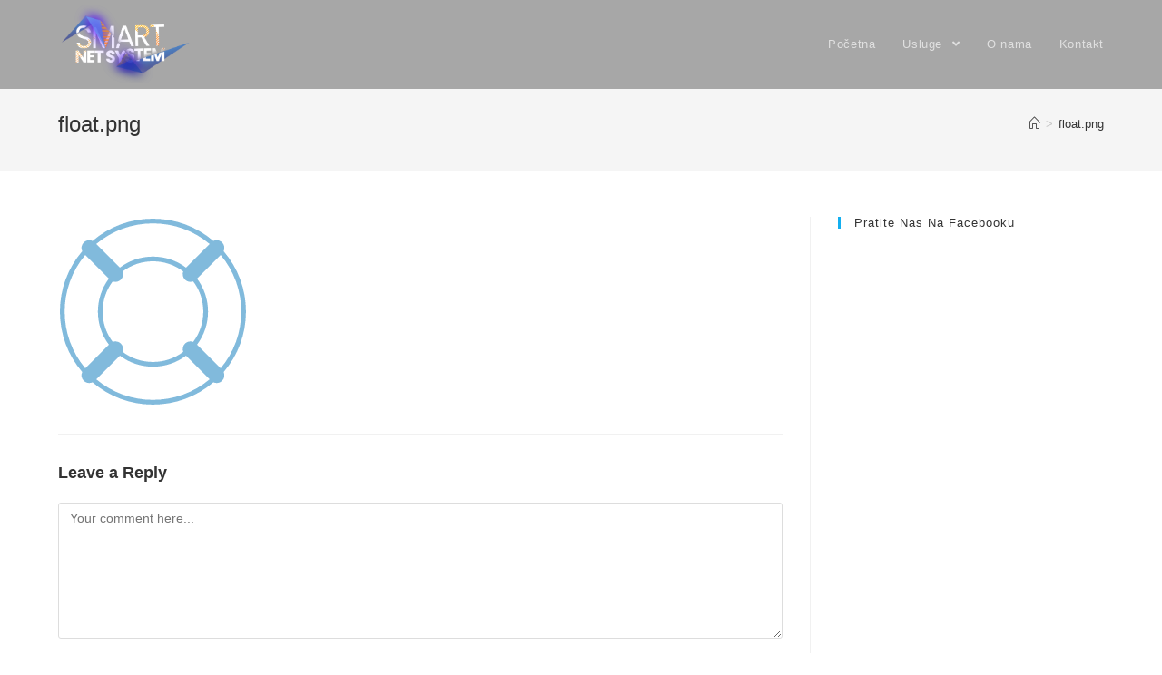

--- FILE ---
content_type: text/html; charset=UTF-8
request_url: https://smartnetsystem.net/float-png/
body_size: 6891
content:
<!DOCTYPE html>
<html class="html" lang="en-US"
	prefix="og: https://ogp.me/ns#" >
<head>
	<meta charset="UTF-8">
	<link rel="profile" href="https://gmpg.org/xfn/11">

	<title>float.png &#8211; SmartNet System</title>
<meta name="viewport" content="width=device-width, initial-scale=1"><link rel='dns-prefetch' href='//s0.wp.com' />
<link rel='dns-prefetch' href='//s.w.org' />
<link rel="alternate" type="application/rss+xml" title="SmartNet System &raquo; Feed" href="https://smartnetsystem.net/feed/" />
<link rel="alternate" type="application/rss+xml" title="SmartNet System &raquo; Comments Feed" href="https://smartnetsystem.net/comments/feed/" />
<link rel="alternate" type="application/rss+xml" title="SmartNet System &raquo; float.png Comments Feed" href="https://smartnetsystem.net/feed/?attachment_id=206" />
		<script type="text/javascript">
			window._wpemojiSettings = {"baseUrl":"https:\/\/s.w.org\/images\/core\/emoji\/2.3\/72x72\/","ext":".png","svgUrl":"https:\/\/s.w.org\/images\/core\/emoji\/2.3\/svg\/","svgExt":".svg","source":{"concatemoji":"https:\/\/smartnetsystem.net\/wp-includes\/js\/wp-emoji-release.min.js?ver=4.8.3"}};
			!function(a,b,c){function d(a){var b,c,d,e,f=String.fromCharCode;if(!k||!k.fillText)return!1;switch(k.clearRect(0,0,j.width,j.height),k.textBaseline="top",k.font="600 32px Arial",a){case"flag":return k.fillText(f(55356,56826,55356,56819),0,0),b=j.toDataURL(),k.clearRect(0,0,j.width,j.height),k.fillText(f(55356,56826,8203,55356,56819),0,0),c=j.toDataURL(),b!==c&&(k.clearRect(0,0,j.width,j.height),k.fillText(f(55356,57332,56128,56423,56128,56418,56128,56421,56128,56430,56128,56423,56128,56447),0,0),b=j.toDataURL(),k.clearRect(0,0,j.width,j.height),k.fillText(f(55356,57332,8203,56128,56423,8203,56128,56418,8203,56128,56421,8203,56128,56430,8203,56128,56423,8203,56128,56447),0,0),c=j.toDataURL(),b!==c);case"emoji4":return k.fillText(f(55358,56794,8205,9794,65039),0,0),d=j.toDataURL(),k.clearRect(0,0,j.width,j.height),k.fillText(f(55358,56794,8203,9794,65039),0,0),e=j.toDataURL(),d!==e}return!1}function e(a){var c=b.createElement("script");c.src=a,c.defer=c.type="text/javascript",b.getElementsByTagName("head")[0].appendChild(c)}var f,g,h,i,j=b.createElement("canvas"),k=j.getContext&&j.getContext("2d");for(i=Array("flag","emoji4"),c.supports={everything:!0,everythingExceptFlag:!0},h=0;h<i.length;h++)c.supports[i[h]]=d(i[h]),c.supports.everything=c.supports.everything&&c.supports[i[h]],"flag"!==i[h]&&(c.supports.everythingExceptFlag=c.supports.everythingExceptFlag&&c.supports[i[h]]);c.supports.everythingExceptFlag=c.supports.everythingExceptFlag&&!c.supports.flag,c.DOMReady=!1,c.readyCallback=function(){c.DOMReady=!0},c.supports.everything||(g=function(){c.readyCallback()},b.addEventListener?(b.addEventListener("DOMContentLoaded",g,!1),a.addEventListener("load",g,!1)):(a.attachEvent("onload",g),b.attachEvent("onreadystatechange",function(){"complete"===b.readyState&&c.readyCallback()})),f=c.source||{},f.concatemoji?e(f.concatemoji):f.wpemoji&&f.twemoji&&(e(f.twemoji),e(f.wpemoji)))}(window,document,window._wpemojiSettings);
		</script>
		<style type="text/css">
img.wp-smiley,
img.emoji {
	display: inline !important;
	border: none !important;
	box-shadow: none !important;
	height: 1em !important;
	width: 1em !important;
	margin: 0 .07em !important;
	vertical-align: -0.1em !important;
	background: none !important;
	padding: 0 !important;
}
</style>
<style type="text/css" media="all">
.wpautoterms-footer{background-color:#ffffff;text-align:center;}
.wpautoterms-footer a{color:#000000;font-family:Arial, sans-serif;font-size:14px;}
.wpautoterms-footer .separator{color:#cccccc;font-family:Arial, sans-serif;font-size:14px;}</style>
<link rel='stylesheet' id='wpautoterms_css-css'  href='https://smartnetsystem.net/wp-content/plugins/auto-terms-of-service-and-privacy-policy/css/wpautoterms.css?ver=4.8.3' type='text/css' media='all' />
<link rel='stylesheet' id='contact-form-7-css'  href='https://smartnetsystem.net/wp-content/plugins/contact-form-7/includes/css/styles.css?ver=5.0.2' type='text/css' media='all' />
<link rel='stylesheet' id='font-awesome-5-all-css'  href='https://smartnetsystem.net/wp-content/plugins/elementor/assets/lib/font-awesome/css/all.min.css?ver=3.5.1' type='text/css' media='all' />
<link rel='stylesheet' id='font-awesome-4-shim-css'  href='https://smartnetsystem.net/wp-content/plugins/elementor/assets/lib/font-awesome/css/v4-shims.min.css?ver=3.5.1' type='text/css' media='all' />
<link rel='stylesheet' id='ea-admin-bar-css'  href='https://smartnetsystem.net/wp-content/plugins/essential-addons-for-elementor-lite/assets/admin/css/admin-bar.css?ver=3.5.1' type='text/css' media='all' />
<link rel='stylesheet' id='font-awesome-css'  href='https://smartnetsystem.net/wp-content/themes/oceanwp/assets/fonts/fontawesome/css/all.min.css?ver=5.15.1' type='text/css' media='all' />
<link rel='stylesheet' id='simple-line-icons-css'  href='https://smartnetsystem.net/wp-content/themes/oceanwp/assets/css/third/simple-line-icons.min.css?ver=2.4.0' type='text/css' media='all' />
<link rel='stylesheet' id='magnific-popup-css'  href='https://smartnetsystem.net/wp-content/themes/oceanwp/assets/css/third/magnific-popup.min.css?ver=1.0.0' type='text/css' media='all' />
<link rel='stylesheet' id='slick-css'  href='https://smartnetsystem.net/wp-content/themes/oceanwp/assets/css/third/slick.min.css?ver=1.6.0' type='text/css' media='all' />
<link rel='stylesheet' id='oceanwp-style-css'  href='https://smartnetsystem.net/wp-content/themes/oceanwp/assets/css/style.min.css?ver=2.0.3' type='text/css' media='all' />
<style id='oceanwp-style-inline-css' type='text/css'>

		.page-template-builder-fullwidth-std .page-header {
			display: none;
		}
	
</style>
<link rel='stylesheet' id='jetpack-widget-social-icons-styles-css'  href='https://smartnetsystem.net/wp-content/plugins/jetpack/modules/widgets/social-icons/social-icons.css?ver=20170506' type='text/css' media='all' />
<link rel='stylesheet' id='newsletter-css'  href='https://smartnetsystem.net/wp-content/plugins/newsletter/style.css?ver=7.3.3' type='text/css' media='all' />
<link rel='stylesheet' id='loftloader-lite-animation-css'  href='https://smartnetsystem.net/wp-content/plugins/loftloader/assets/css/loftloader.min.css?ver=2021012401' type='text/css' media='all' />
<link rel='stylesheet' id='oe-widgets-style-css'  href='https://smartnetsystem.net/wp-content/plugins/ocean-extra/assets/css/widgets.css?ver=4.8.3' type='text/css' media='all' />
<link rel='stylesheet' id='jetpack_css-css'  href='https://smartnetsystem.net/wp-content/plugins/jetpack/css/jetpack.css?ver=6.1.1' type='text/css' media='all' />
<script type='text/javascript' src='https://smartnetsystem.net/wp-includes/js/jquery/jquery.js?ver=1.12.4'></script>
<script type='text/javascript' src='https://smartnetsystem.net/wp-includes/js/jquery/jquery-migrate.min.js?ver=1.4.1'></script>
<script type='text/javascript' src='https://smartnetsystem.net/wp-content/plugins/elementor/assets/lib/font-awesome/js/v4-shims.min.js?ver=3.5.1'></script>
<script type='text/javascript' src='https://smartnetsystem.net/wp-content/plugins/essential-addons-for-elementor-lite/assets/admin/js/admin-bar.js?ver=3.5.1'></script>
<link rel='https://api.w.org/' href='https://smartnetsystem.net/wp-json/' />
<link rel="EditURI" type="application/rsd+xml" title="RSD" href="https://smartnetsystem.net/xmlrpc.php?rsd" />
<link rel="wlwmanifest" type="application/wlwmanifest+xml" href="https://smartnetsystem.net/wp-includes/wlwmanifest.xml" /> 
<meta name="generator" content="WordPress 4.8.3" />
<link rel='shortlink' href='https://wp.me/a9Oqah-3k' />
<link rel="alternate" type="application/json+oembed" href="https://smartnetsystem.net/wp-json/oembed/1.0/embed?url=https%3A%2F%2Fsmartnetsystem.net%2Ffloat-png%2F" />
<link rel="alternate" type="text/xml+oembed" href="https://smartnetsystem.net/wp-json/oembed/1.0/embed?url=https%3A%2F%2Fsmartnetsystem.net%2Ffloat-png%2F&#038;format=xml" />

<link rel='dns-prefetch' href='//v0.wordpress.com'/>
<link rel='dns-prefetch' href='//widgets.wp.com'/>
<link rel='dns-prefetch' href='//s0.wp.com'/>
<link rel='dns-prefetch' href='//0.gravatar.com'/>
<link rel='dns-prefetch' href='//1.gravatar.com'/>
<link rel='dns-prefetch' href='//2.gravatar.com'/>
<style type='text/css'>img#wpstats{display:none}</style><link rel="icon" href="https://smartnetsystem.net/wp-content/uploads/2023/10/SmartNet-system-Logo-Icon-Small-150x150.png" sizes="32x32" />
<link rel="icon" href="https://smartnetsystem.net/wp-content/uploads/2023/10/SmartNet-system-Logo-Icon-Small.png" sizes="192x192" />
<link rel="apple-touch-icon-precomposed" href="https://smartnetsystem.net/wp-content/uploads/2023/10/SmartNet-system-Logo-Icon-Small.png" />
<meta name="msapplication-TileImage" content="https://smartnetsystem.net/wp-content/uploads/2023/10/SmartNet-system-Logo-Icon-Small.png" />
<style id="loftloader-lite-custom-bg-color">#loftloader-wrapper .loader-section {
	background: #050505;
}
</style><style id="loftloader-lite-custom-bg-opacity">#loftloader-wrapper .loader-section {
	opacity: 0.95;
}
</style><style id="loftloader-lite-custom-loader">#loftloader-wrapper.pl-wave #loader {
	color: #248acc;
}
</style><!-- OceanWP CSS -->
<style type="text/css">
/* Header CSS */#site-logo #site-logo-inner,.oceanwp-social-menu .social-menu-inner,#site-header.full_screen-header .menu-bar-inner,.after-header-content .after-header-content-inner{height:98px}#site-navigation-wrap .dropdown-menu >li >a,.oceanwp-mobile-menu-icon a,.mobile-menu-close,.after-header-content-inner >a{line-height:98px}#site-header,.has-transparent-header .is-sticky #site-header,.has-vh-transparent .is-sticky #site-header.vertical-header,#searchform-header-replace{background-color:#232323}#site-header.transparent-header{background-color:rgba(2,2,2,0.32)}#site-header.has-header-media .overlay-header-media{background-color:rgba(0,0,0,0.5)}#site-logo #site-logo-inner a img,#site-header.center-header #site-navigation-wrap .middle-site-logo a img{max-width:150px}@media (max-width:768px){#site-logo #site-logo-inner a img,#site-header.center-header #site-navigation-wrap .middle-site-logo a img{max-width:160px}}@media (max-width:480px){#site-logo #site-logo-inner a img,#site-header.center-header #site-navigation-wrap .middle-site-logo a img{max-width:153px}}#site-navigation-wrap .dropdown-menu >li >a,.oceanwp-mobile-menu-icon a,#searchform-header-replace-close{color:#e0e0e0}#site-navigation-wrap .dropdown-menu >.current-menu-item >a,#site-navigation-wrap .dropdown-menu >.current-menu-ancestor >a,#site-navigation-wrap .dropdown-menu >.current-menu-item >a:hover,#site-navigation-wrap .dropdown-menu >.current-menu-ancestor >a:hover{color:#00ff77}
</style></head>

<body data-rsssl=1 class="attachment attachment-template-default single single-attachment postid-206 attachmentid-206 attachment-png wp-custom-logo oceanwp-theme dropdown-mobile has-transparent-header no-header-border default-breakpoint has-sidebar content-right-sidebar has-breadcrumbs loftloader-lite-enabled elementor-default" itemscope="itemscope" itemtype="https://schema.org/WebPage"><div id="loftloader-wrapper" class="pl-wave" data-show-close-time="15000" data-max-load-time="0"><div class="loader-inner"><div id="loader"><span></span></div></div><div class="loader-section section-fade"></div><div class="loader-close-button" style="display: none;"><span class="screen-reader-text">Close</span></div></div>

	
	
	<div id="outer-wrap" class="site clr">

		<a class="skip-link screen-reader-text" href="#main">Skip to content</a>

		
		<div id="wrap" class="clr">

			
				<div id="transparent-header-wrap" class="clr">
	
<header id="site-header" class="transparent-header clr" data-height="98" itemscope="itemscope" itemtype="https://schema.org/WPHeader" role="banner">

	
					
			<div id="site-header-inner" class="clr container">

				
				

<div id="site-logo" class="clr" itemscope itemtype="https://schema.org/Brand" >

	
	<div id="site-logo-inner" class="clr">

		<a href="https://smartnetsystem.net/" class="custom-logo-link" rel="home" itemprop="url"><img width="3420" height="1950" src="https://smartnetsystem.net/wp-content/uploads/2023/10/Smartnet-System-Logo-Trimmed.png" class="custom-logo" alt="SmartNet System" itemprop="logo" srcset="https://smartnetsystem.net/wp-content/uploads/2023/10/Smartnet-System-Logo-Trimmed.png 1x, https://smartnetsystem.net/wp-content/uploads/2023/10/Smartnet-System-Logo-Trimmed.png 2x" data-attachment-id="884" data-permalink="https://smartnetsystem.net/smartnet-system-logo-trimmed/" data-orig-file="https://smartnetsystem.net/wp-content/uploads/2023/10/Smartnet-System-Logo-Trimmed.png" data-orig-size="3420,1950" data-comments-opened="1" data-image-meta="{&quot;aperture&quot;:&quot;0&quot;,&quot;credit&quot;:&quot;&quot;,&quot;camera&quot;:&quot;&quot;,&quot;caption&quot;:&quot;&quot;,&quot;created_timestamp&quot;:&quot;0&quot;,&quot;copyright&quot;:&quot;&quot;,&quot;focal_length&quot;:&quot;0&quot;,&quot;iso&quot;:&quot;0&quot;,&quot;shutter_speed&quot;:&quot;0&quot;,&quot;title&quot;:&quot;&quot;,&quot;orientation&quot;:&quot;0&quot;}" data-image-title="Smartnet System Logo" data-image-description="" data-medium-file="https://smartnetsystem.net/wp-content/uploads/2023/10/Smartnet-System-Logo-Trimmed-300x171.png" data-large-file="https://smartnetsystem.net/wp-content/uploads/2023/10/Smartnet-System-Logo-Trimmed-1024x584.png" /></a>
	</div><!-- #site-logo-inner -->

	
	
</div><!-- #site-logo -->

			<div id="site-navigation-wrap" class="clr">
			
			
			
			<nav id="site-navigation" class="navigation main-navigation clr" itemscope="itemscope" itemtype="https://schema.org/SiteNavigationElement" role="navigation" >

				<ul id="menu-main-menu" class="main-menu dropdown-menu sf-menu"><li id="menu-item-188" class="menu-item menu-item-type-post_type menu-item-object-page menu-item-home menu-item-188"><a href="https://smartnetsystem.net/" class="menu-link"><span class="text-wrap">Početna</span></a></li><li id="menu-item-256" class="menu-item menu-item-type-post_type menu-item-object-page menu-item-has-children dropdown menu-item-256"><a href="https://smartnetsystem.net/usluge/" class="menu-link"><span class="text-wrap">Usluge <span class="nav-arrow fa fa-angle-down"></span></span></a>
<ul class="sub-menu">
	<li id="menu-item-255" class="menu-item menu-item-type-post_type menu-item-object-page menu-item-255"><a href="https://smartnetsystem.net/internet/" class="menu-link"><span class="text-wrap">Internet</span></a></li>	<li id="menu-item-734" class="menu-item menu-item-type-post_type menu-item-object-page menu-item-734"><a href="https://smartnetsystem.net/servis/" class="menu-link"><span class="text-wrap">Servis</span></a></li>	<li id="menu-item-271" class="menu-item menu-item-type-post_type menu-item-object-page menu-item-271"><a href="https://smartnetsystem.net/servis-satelitskih-antena/" class="menu-link"><span class="text-wrap">Servis satelitskih antena</span></a></li></ul>
</li><li id="menu-item-58" class="menu-item menu-item-type-post_type menu-item-object-page menu-item-58"><a href="https://smartnetsystem.net/o-nama/" class="menu-link"><span class="text-wrap">O nama</span></a></li><li id="menu-item-138" class="menu-item menu-item-type-post_type menu-item-object-page menu-item-138"><a href="https://smartnetsystem.net/kontakt/" class="menu-link"><span class="text-wrap">Kontakt</span></a></li></ul>
			</nav><!-- #site-navigation -->

			
			
					</div><!-- #site-navigation-wrap -->
			
		
	
				
	<div class="oceanwp-mobile-menu-icon clr mobile-right">

		
		
		
		<a href="javascript:void(0)" class="mobile-menu"  aria-label="Mobile Menu">
							<i class="fa fa-bars" aria-hidden="true"></i>
								<span class="oceanwp-text">Menu</span>
				<span class="oceanwp-close-text">Close</span>
						</a>

		
		
		
	</div><!-- #oceanwp-mobile-menu-navbar -->


			</div><!-- #site-header-inner -->

			
<div id="mobile-dropdown" class="clr" >

	<nav class="clr" itemscope="itemscope" itemtype="https://schema.org/SiteNavigationElement">

		<ul id="menu-main-menu-1" class="menu"><li class="menu-item menu-item-type-post_type menu-item-object-page menu-item-home menu-item-188"><a href="https://smartnetsystem.net/">Početna</a></li>
<li class="menu-item menu-item-type-post_type menu-item-object-page menu-item-has-children menu-item-256"><a href="https://smartnetsystem.net/usluge/">Usluge</a>
<ul  class="sub-menu">
	<li class="menu-item menu-item-type-post_type menu-item-object-page menu-item-255"><a href="https://smartnetsystem.net/internet/">Internet</a></li>
	<li class="menu-item menu-item-type-post_type menu-item-object-page menu-item-734"><a href="https://smartnetsystem.net/servis/">Servis</a></li>
	<li class="menu-item menu-item-type-post_type menu-item-object-page menu-item-271"><a href="https://smartnetsystem.net/servis-satelitskih-antena/">Servis satelitskih antena</a></li>
</ul>
</li>
<li class="menu-item menu-item-type-post_type menu-item-object-page menu-item-58"><a href="https://smartnetsystem.net/o-nama/">O nama</a></li>
<li class="menu-item menu-item-type-post_type menu-item-object-page menu-item-138"><a href="https://smartnetsystem.net/kontakt/">Kontakt</a></li>
</ul>
<div id="mobile-menu-search" class="clr">
	<form method="get" action="https://smartnetsystem.net/" class="mobile-searchform" role="search" aria-label="Search for:">
		<label for="ocean-mobile-search1">
			<input type="search" name="s" autocomplete="off" placeholder="Search" />
			<button type="submit" class="searchform-submit" aria-label="Submit search">
				<i class="icon-magnifier" aria-hidden="true"></i>
			</button>
					</label>
			</form>
</div><!-- .mobile-menu-search -->

	</nav>

</div>

			
			
		
		
</header><!-- #site-header -->

	</div>
	
			
			<main id="main" class="site-main clr"  role="main">

				

<header class="page-header">

	
	<div class="container clr page-header-inner">

		
			<h1 class="page-header-title clr" itemprop="headline">float.png</h1>

			
		
		<nav aria-label="Breadcrumbs" class="site-breadcrumbs clr position-" itemprop="breadcrumb"><ol class="trail-items" itemscope itemtype="http://schema.org/BreadcrumbList"><meta name="numberOfItems" content="2" /><meta name="itemListOrder" content="Ascending" /><li class="trail-item trail-begin" itemprop="itemListElement" itemscope itemtype="https://schema.org/ListItem"><a href="https://smartnetsystem.net" rel="home" aria-label="Home" itemtype="https://schema.org/Thing" itemprop="item"><span itemprop="name"><span class="icon-home" aria-hidden="true"></span><span class="breadcrumb-home has-icon">Home</span></span></a><span class="breadcrumb-sep">></span><meta content="1" itemprop="position" /></li><li class="trail-item trail-end" itemprop="itemListElement" itemscope itemtype="https://schema.org/ListItem"><a href="https://smartnetsystem.net/float-png/" itemtype="https://schema.org/Thing" itemprop="item"><span itemprop="name">float.png</span></a><meta content="2" itemprop="position" /></li></ol></nav>
	</div><!-- .page-header-inner -->

	
	
</header><!-- .page-header -->


	
	<div id="content-wrap" class="container clr">

		
		<div id="primary" class="content-area clr">

			
			<div id="content" class="site-content">

				
				
					<article class="image-attachment post-206 attachment type-attachment status-inherit hentry entry">
						<p><img width="209" height="209" src="https://smartnetsystem.net/wp-content/uploads/2018/04/float.png" class="attachment-full size-full" alt="" srcset="https://smartnetsystem.net/wp-content/uploads/2018/04/float.png 209w, https://smartnetsystem.net/wp-content/uploads/2018/04/float-150x150.png 150w" sizes="(max-width: 209px) 100vw, 209px" data-attachment-id="206" data-permalink="https://smartnetsystem.net/float-png/" data-orig-file="https://smartnetsystem.net/wp-content/uploads/2018/04/float.png" data-orig-size="209,209" data-comments-opened="1" data-image-meta="{&quot;aperture&quot;:&quot;0&quot;,&quot;credit&quot;:&quot;&quot;,&quot;camera&quot;:&quot;&quot;,&quot;caption&quot;:&quot;&quot;,&quot;created_timestamp&quot;:&quot;0&quot;,&quot;copyright&quot;:&quot;&quot;,&quot;focal_length&quot;:&quot;0&quot;,&quot;iso&quot;:&quot;0&quot;,&quot;shutter_speed&quot;:&quot;0&quot;,&quot;title&quot;:&quot;&quot;,&quot;orientation&quot;:&quot;0&quot;}" data-image-title="float.png" data-image-description="" data-medium-file="https://smartnetsystem.net/wp-content/uploads/2018/04/float.png" data-large-file="https://smartnetsystem.net/wp-content/uploads/2018/04/float.png" /></p>
						<div class="entry clr">
														
<section id="comments" class="comments-area clr has-comments">

	
	
		<div id="respond" class="comment-respond">
		<h3 id="reply-title" class="comment-reply-title">Leave a Reply <small><a rel="nofollow" id="cancel-comment-reply-link" href="/float-png/#respond" style="display:none;">Cancel reply</a></small></h3>			<form action="https://smartnetsystem.net/wp-comments-post.php" method="post" id="commentform" class="comment-form" novalidate>
				<div class="comment-textarea"><label for="comment" class="screen-reader-text">Comment</label><textarea name="comment" id="comment" cols="39" rows="4" tabindex="0" class="textarea-comment" placeholder="Your comment here..."></textarea></div><div class="comment-form-author"><label for="author" class="screen-reader-text">Enter your name or username to comment</label><input type="text" name="author" id="author" value="" placeholder="Name (required)" size="22" tabindex="0" aria-required="true" class="input-name" /></div>
<div class="comment-form-email"><label for="email" class="screen-reader-text">Enter your email address to comment</label><input type="text" name="email" id="email" value="" placeholder="Email (required)" size="22" tabindex="0" aria-required="true" class="input-email" /></div>
<div class="comment-form-url"><label for="url" class="screen-reader-text">Enter your website URL (optional)</label><input type="text" name="url" id="url" value="" placeholder="Website" size="22" tabindex="0" class="input-website" /></div>
<p class="form-submit"><input name="submit" type="submit" id="comment-submit" class="submit" value="Post Comment" /> <input type='hidden' name='comment_post_ID' value='206' id='comment_post_ID' />
<input type='hidden' name='comment_parent' id='comment_parent' value='0' />
</p><p class="comment-subscription-form"><input type="checkbox" name="subscribe_blog" id="subscribe_blog" value="subscribe" style="width: auto; -moz-appearance: checkbox; -webkit-appearance: checkbox;" /> <label class="subscribe-label" id="subscribe-blog-label" for="subscribe_blog">Notify me of new posts by email.</label></p>			</form>
			</div><!-- #respond -->
	
</section><!-- #comments -->
						</div><!-- .entry -->
					</article><!-- #post -->

				
				
			</div><!-- #content -->

			
		</div><!-- #primary -->

		

<aside id="right-sidebar" class="sidebar-container widget-area sidebar-primary" itemscope="itemscope" itemtype="https://schema.org/WPSideBar" role="complementary" aria-label="Primary Sidebar">

	
	<div id="right-sidebar-inner" class="clr">

		<div id="ocean_facebook-2" class="widget-even widget-last widget-2 sidebar-box widget_facebook_likebox clr"><h4 class="widget-title"><a href="https://www.facebook.com/smartnetsystem/">Pratite nas na Facebooku</a></h4>
			<iframe src="https://www.facebook.com/plugins/likebox.php?href=https%3A%2F%2Fwww.facebook.com%2Fsmartnetsystem%2F&#038;width=300&#038;height=300&#038;colorscheme=light&#038;show_faces=true&#038;stream=false&#038;show_border=true&#038;header=false&#038;force_wall=false" scrolling="no" frameborder="0" style="border: none; overflow: hidden; width: 300px;  height: 300px; background: #fff"></iframe></div>
	</div><!-- #sidebar-inner -->

	
</aside><!-- #right-sidebar -->


	</div><!-- #content-wrap -->

	

	</main><!-- #main -->

	
	
	
		
<footer id="footer" class="site-footer" itemscope="itemscope" itemtype="https://schema.org/WPFooter" role="contentinfo">

	
	<div id="footer-inner" class="clr">

		

<div id="footer-widgets" class="oceanwp-row clr">

	
	<div class="footer-widgets-inner container">

					<div class="footer-box span_1_of_4 col col-1">
							</div><!-- .footer-one-box -->

							<div class="footer-box span_1_of_4 col col-2">
					<div id="text-6" class="widget-odd widget-last widget-first widget-1 footer-widget widget_text clr"><h4 class="widget-title">Žiro račun:</h4>			<div class="textwidget"><p>OTP Banka: 325950050028575814</p>
</div>
		</div>				</div><!-- .footer-one-box -->
				
							<div class="footer-box span_1_of_4 col col-3 ">
									</div><!-- .footer-one-box -->
				
							<div class="footer-box span_1_of_4 col col-4">
					<div id="ocean_custom_links-2" class="widget-odd widget-last widget-first widget-1 footer-widget widget-oceanwp-custom-links custom-links-widget clr"><h4 class="widget-title">Korisni linkovi</h4><ul class="oceanwp-custom-links"><li><a href="https://smartnetsystem.net/opsti-uslovi-koriscenja/" target="_blank">Opšti uslovi korišćenja i ugovor</a></li><li><a href="https://smartnetsystem.net/politika-privatnosti/" target="_blank">Politika Privatnosti</a></li></ul></div>				</div><!-- .footer-box -->
				
			
	</div><!-- .container -->

	
</div><!-- #footer-widgets -->



<div id="footer-bottom" class="clr no-footer-nav">

	
	<div id="footer-bottom-inner" class="container clr">

		
		
			<div id="copyright" class="clr" role="contentinfo">
				Copyright © 2018 - SmartNet System			</div><!-- #copyright -->

			
	</div><!-- #footer-bottom-inner -->

	
</div><!-- #footer-bottom -->


	</div><!-- #footer-inner -->

	
</footer><!-- #footer -->

	
	
</div><!-- #wrap -->


</div><!-- #outer-wrap -->



<a id="scroll-top" class="scroll-top-right" href="#"><span class="fa fa-angle-double-up" aria-label="Scroll to the top of the page"></span></a>




<script type='text/javascript'>
/* <![CDATA[ */
var wpcf7 = {"apiSettings":{"root":"https:\/\/smartnetsystem.net\/wp-json\/contact-form-7\/v1","namespace":"contact-form-7\/v1"},"recaptcha":{"messages":{"empty":"Please verify that you are not a robot."}}};
/* ]]> */
</script>
<script type='text/javascript' src='https://smartnetsystem.net/wp-content/plugins/contact-form-7/includes/js/scripts.js?ver=5.0.2'></script>
<script type='text/javascript' src='https://s0.wp.com/wp-content/js/devicepx-jetpack.js?ver=202604'></script>
<script type='text/javascript' src='https://smartnetsystem.net/wp-includes/js/comment-reply.min.js?ver=4.8.3'></script>
<script type='text/javascript' src='https://smartnetsystem.net/wp-includes/js/imagesloaded.min.js?ver=3.2.0'></script>
<script type='text/javascript' src='https://smartnetsystem.net/wp-content/themes/oceanwp/assets/js/third/magnific-popup.min.js?ver=2.0.3'></script>
<script type='text/javascript' src='https://smartnetsystem.net/wp-content/themes/oceanwp/assets/js/third/lightbox.min.js?ver=2.0.3'></script>
<script type='text/javascript'>
/* <![CDATA[ */
var oceanwpLocalize = {"isRTL":"","menuSearchStyle":"disabled","sidrSource":null,"sidrDisplace":"1","sidrSide":"left","sidrDropdownTarget":"link","verticalHeaderTarget":"link","customSelects":".woocommerce-ordering .orderby, #dropdown_product_cat, .widget_categories select, .widget_archive select, .single-product .variations_form .variations select","ajax_url":"https:\/\/smartnetsystem.net\/wp-admin\/admin-ajax.php"};
/* ]]> */
</script>
<script type='text/javascript' src='https://smartnetsystem.net/wp-content/themes/oceanwp/assets/js/main.min.js?ver=2.0.3'></script>
<script type='text/javascript' src='https://smartnetsystem.net/wp-content/plugins/loftloader/assets/js/loftloader.min.js?ver=2021012401'></script>
<script type='text/javascript' src='https://smartnetsystem.net/wp-includes/js/wp-embed.min.js?ver=4.8.3'></script>
<!--[if lt IE 9]>
<script type='text/javascript' src='https://smartnetsystem.net/wp-content/themes/oceanwp/assets/js/third/html5.min.js?ver=2.0.3'></script>
<![endif]-->
<script type='text/javascript' src='https://stats.wp.com/e-202604.js' async='async' defer='defer'></script>
<script type='text/javascript'>
	_stq = window._stq || [];
	_stq.push([ 'view', {v:'ext',j:'1:6.1.1',blog:'145004005',post:'206',tz:'2',srv:'smartnetsystem.net'} ]);
	_stq.push([ 'clickTrackerInit', '145004005', '206' ]);
</script>
</body>
</html>
